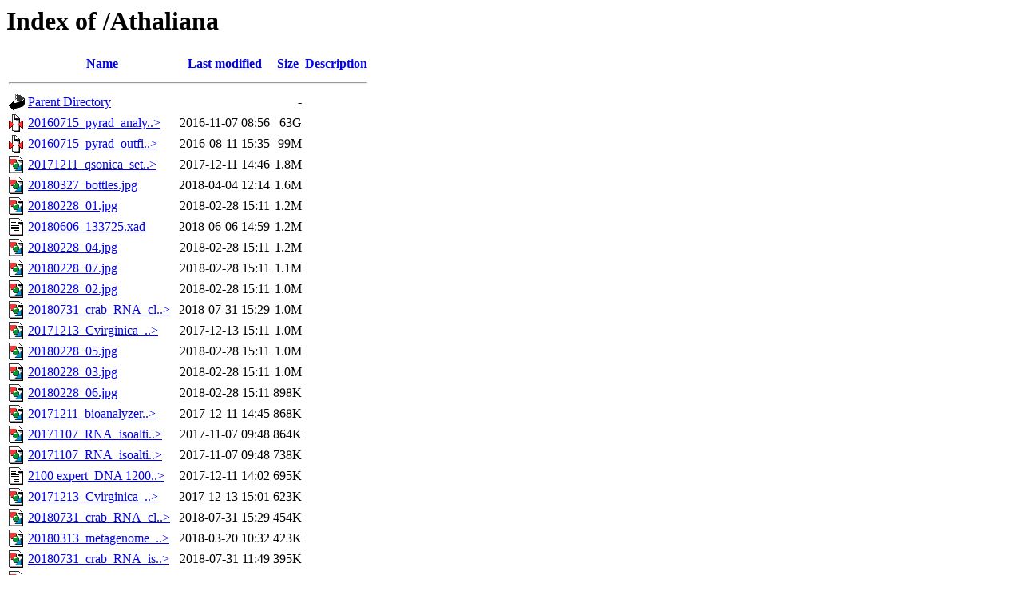

--- FILE ---
content_type: text/html;charset=ISO-8859-1
request_url: https://owl.fish.washington.edu/Athaliana/?C=S;O=D
body_size: 5515
content:
<!DOCTYPE HTML PUBLIC "-//W3C//DTD HTML 3.2 Final//EN">
<html>
 <head>
  <title>Index of /Athaliana</title>
 </head>
 <body>
<h1>Index of /Athaliana</h1>
  <table>
   <tr><th valign="top"><img src="/icons/blank.gif" alt="[ICO]"></th><th><a href="?C=N;O=A">Name</a></th><th><a href="?C=M;O=A">Last modified</a></th><th><a href="?C=S;O=A">Size</a></th><th><a href="?C=D;O=A">Description</a></th></tr>
   <tr><th colspan="5"><hr></th></tr>
<tr><td valign="top"><img src="/icons/back.gif" alt="[PARENTDIR]"></td><td><a href="/">Parent Directory</a>       </td><td>&nbsp;</td><td align="right">  - </td><td>&nbsp;</td></tr>
<tr><td valign="top"><img src="/icons/compressed.gif" alt="[   ]"></td><td><a href="20160715_pyrad_analysis.tar.gz">20160715_pyrad_analy..&gt;</a></td><td align="right">2016-11-07 08:56  </td><td align="right"> 63G</td><td>&nbsp;</td></tr>
<tr><td valign="top"><img src="/icons/compressed.gif" alt="[   ]"></td><td><a href="20160715_pyrad_outfiles.tar.gz">20160715_pyrad_outfi..&gt;</a></td><td align="right">2016-08-11 15:35  </td><td align="right"> 99M</td><td>&nbsp;</td></tr>
<tr><td valign="top"><img src="/icons/image2.gif" alt="[IMG]"></td><td><a href="20171211_qsonica_settings.jpg">20171211_qsonica_set..&gt;</a></td><td align="right">2017-12-11 14:46  </td><td align="right">1.8M</td><td>&nbsp;</td></tr>
<tr><td valign="top"><img src="/icons/image2.gif" alt="[IMG]"></td><td><a href="20180327_bottles.jpg">20180327_bottles.jpg</a>   </td><td align="right">2018-04-04 12:14  </td><td align="right">1.6M</td><td>&nbsp;</td></tr>
<tr><td valign="top"><img src="/icons/image2.gif" alt="[IMG]"></td><td><a href="20180228_01.jpg">20180228_01.jpg</a>        </td><td align="right">2018-02-28 15:11  </td><td align="right">1.2M</td><td>&nbsp;</td></tr>
<tr><td valign="top"><img src="/icons/text.gif" alt="[TXT]"></td><td><a href="20180606_133725.xad">20180606_133725.xad</a>    </td><td align="right">2018-06-06 14:59  </td><td align="right">1.2M</td><td>&nbsp;</td></tr>
<tr><td valign="top"><img src="/icons/image2.gif" alt="[IMG]"></td><td><a href="20180228_04.jpg">20180228_04.jpg</a>        </td><td align="right">2018-02-28 15:11  </td><td align="right">1.2M</td><td>&nbsp;</td></tr>
<tr><td valign="top"><img src="/icons/image2.gif" alt="[IMG]"></td><td><a href="20180228_07.jpg">20180228_07.jpg</a>        </td><td align="right">2018-02-28 15:11  </td><td align="right">1.1M</td><td>&nbsp;</td></tr>
<tr><td valign="top"><img src="/icons/image2.gif" alt="[IMG]"></td><td><a href="20180228_02.jpg">20180228_02.jpg</a>        </td><td align="right">2018-02-28 15:11  </td><td align="right">1.0M</td><td>&nbsp;</td></tr>
<tr><td valign="top"><img src="/icons/image2.gif" alt="[IMG]"></td><td><a href="20180731_crab_RNA_cleanup_03.jpg">20180731_crab_RNA_cl..&gt;</a></td><td align="right">2018-07-31 15:29  </td><td align="right">1.0M</td><td>&nbsp;</td></tr>
<tr><td valign="top"><img src="/icons/image2.gif" alt="[IMG]"></td><td><a href="20171213_Cvirginica_tissues_box.jpg">20171213_Cvirginica_..&gt;</a></td><td align="right">2017-12-13 15:11  </td><td align="right">1.0M</td><td>&nbsp;</td></tr>
<tr><td valign="top"><img src="/icons/image2.gif" alt="[IMG]"></td><td><a href="20180228_05.jpg">20180228_05.jpg</a>        </td><td align="right">2018-02-28 15:11  </td><td align="right">1.0M</td><td>&nbsp;</td></tr>
<tr><td valign="top"><img src="/icons/image2.gif" alt="[IMG]"></td><td><a href="20180228_03.jpg">20180228_03.jpg</a>        </td><td align="right">2018-02-28 15:11  </td><td align="right">1.0M</td><td>&nbsp;</td></tr>
<tr><td valign="top"><img src="/icons/image2.gif" alt="[IMG]"></td><td><a href="20180228_06.jpg">20180228_06.jpg</a>        </td><td align="right">2018-02-28 15:11  </td><td align="right">898K</td><td>&nbsp;</td></tr>
<tr><td valign="top"><img src="/icons/image2.gif" alt="[IMG]"></td><td><a href="20171211_bioanalyzer_DNA12000_chip.jpg">20171211_bioanalyzer..&gt;</a></td><td align="right">2017-12-11 14:45  </td><td align="right">868K</td><td>&nbsp;</td></tr>
<tr><td valign="top"><img src="/icons/image2.gif" alt="[IMG]"></td><td><a href="20171107_RNA_isoaltion_crab_02.jpg">20171107_RNA_isoalti..&gt;</a></td><td align="right">2017-11-07 09:48  </td><td align="right">864K</td><td>&nbsp;</td></tr>
<tr><td valign="top"><img src="/icons/image2.gif" alt="[IMG]"></td><td><a href="20171107_RNA_isoaltion_crab_01.jpg">20171107_RNA_isoalti..&gt;</a></td><td align="right">2017-11-07 09:48  </td><td align="right">738K</td><td>&nbsp;</td></tr>
<tr><td valign="top"><img src="/icons/text.gif" alt="[TXT]"></td><td><a href="2100%20expert_DNA%2012000_DE72902486_2017-12-11_13-45-31.xad">2100 expert_DNA 1200..&gt;</a></td><td align="right">2017-12-11 14:02  </td><td align="right">695K</td><td>&nbsp;</td></tr>
<tr><td valign="top"><img src="/icons/image2.gif" alt="[IMG]"></td><td><a href="20171213_Cvirginica_tissues_01.jpg">20171213_Cvirginica_..&gt;</a></td><td align="right">2017-12-13 15:01  </td><td align="right">623K</td><td>&nbsp;</td></tr>
<tr><td valign="top"><img src="/icons/image2.gif" alt="[IMG]"></td><td><a href="20180731_crab_RNA_cleanup_02.jpg">20180731_crab_RNA_cl..&gt;</a></td><td align="right">2018-07-31 15:29  </td><td align="right">454K</td><td>&nbsp;</td></tr>
<tr><td valign="top"><img src="/icons/image2.gif" alt="[IMG]"></td><td><a href="20180313_metagenome_samples_emma.jpg">20180313_metagenome_..&gt;</a></td><td align="right">2018-03-20 10:32  </td><td align="right">423K</td><td>&nbsp;</td></tr>
<tr><td valign="top"><img src="/icons/image2.gif" alt="[IMG]"></td><td><a href="20180731_crab_RNA_iso_02.jpg">20180731_crab_RNA_is..&gt;</a></td><td align="right">2018-07-31 11:49  </td><td align="right">395K</td><td>&nbsp;</td></tr>
<tr><td valign="top"><img src="/icons/image2.gif" alt="[IMG]"></td><td><a href="20180731_crab_RNA_iso_03.jpg">20180731_crab_RNA_is..&gt;</a></td><td align="right">2018-07-31 14:39  </td><td align="right">385K</td><td>&nbsp;</td></tr>
<tr><td valign="top"><img src="/icons/image2.gif" alt="[IMG]"></td><td><a href="20171211_electropherogram_sheared_virginica_02.jpg">20171211_electropher..&gt;</a></td><td align="right">2017-12-11 14:35  </td><td align="right">358K</td><td>&nbsp;</td></tr>
<tr><td valign="top"><img src="/icons/image2.gif" alt="[IMG]"></td><td><a href="20171211_electropherogram_sheared_virginica_01.jpg">20171211_electropher..&gt;</a></td><td align="right">2017-12-11 14:35  </td><td align="right">355K</td><td>&nbsp;</td></tr>
<tr><td valign="top"><img src="/icons/image2.gif" alt="[IMG]"></td><td><a href="20171213_Cvirginica_tissues_02.jpg">20171213_Cvirginica_..&gt;</a></td><td align="right">2017-12-13 15:02  </td><td align="right">342K</td><td>&nbsp;</td></tr>
<tr><td valign="top"><img src="/icons/image2.gif" alt="[IMG]"></td><td><a href="20180917_lyophilized_crab_hemo.jpg">20180917_lyophilized..&gt;</a></td><td align="right">2018-09-17 09:35  </td><td align="right">339K</td><td>&nbsp;</td></tr>
<tr><td valign="top"><img src="/icons/image2.gif" alt="[IMG]"></td><td><a href="20171107_RNA_isoaltion_crab_03.jpg">20171107_RNA_isoalti..&gt;</a></td><td align="right">2017-11-07 09:48  </td><td align="right">334K</td><td>&nbsp;</td></tr>
<tr><td valign="top"><img src="/icons/image2.gif" alt="[IMG]"></td><td><a href="20180201_labx_method_comparison_01.png">20180201_labx_method..&gt;</a></td><td align="right">2018-02-01 13:16  </td><td align="right">321K</td><td>&nbsp;</td></tr>
<tr><td valign="top"><img src="/icons/image2.gif" alt="[IMG]"></td><td><a href="20180731_crab_RNA_cleanup_01.jpg">20180731_crab_RNA_cl..&gt;</a></td><td align="right">2018-07-31 15:29  </td><td align="right">307K</td><td>&nbsp;</td></tr>
<tr><td valign="top"><img src="/icons/image2.gif" alt="[IMG]"></td><td><a href="20171211_electropherogram_virginica_gDNA.jpg">20171211_electropher..&gt;</a></td><td align="right">2017-12-11 14:25  </td><td align="right">294K</td><td>&nbsp;</td></tr>
<tr><td valign="top"><img src="/icons/image2.gif" alt="[IMG]"></td><td><a href="20180731_crab_RNA_iso_01.jpg">20180731_crab_RNA_is..&gt;</a></td><td align="right">2018-07-31 11:45  </td><td align="right">283K</td><td>&nbsp;</td></tr>
<tr><td valign="top"><img src="/icons/image2.gif" alt="[IMG]"></td><td><a href="20180425_metagenome_filters.jpg">20180425_metagenome_..&gt;</a></td><td align="right">2018-04-26 08:52  </td><td align="right">264K</td><td>&nbsp;</td></tr>
<tr><td valign="top"><img src="/icons/image2.gif" alt="[IMG]"></td><td><a href="20171018_directory_deletion_01.png">20171018_directory_d..&gt;</a></td><td align="right">2017-10-18 15:12  </td><td align="right">246K</td><td>&nbsp;</td></tr>
<tr><td valign="top"><img src="/icons/image2.gif" alt="[IMG]"></td><td><a href="20171107_RNA_isoaltion_crab_04.jpg">20171107_RNA_isoalti..&gt;</a></td><td align="right">2017-11-07 11:17  </td><td align="right">244K</td><td>&nbsp;</td></tr>
<tr><td valign="top"><img src="/icons/image2.gif" alt="[IMG]"></td><td><a href="20171114_quast_oly_assemblies.png">20171114_quast_oly_a..&gt;</a></td><td align="right">2017-11-14 13:48  </td><td align="right">198K</td><td>&nbsp;</td></tr>
<tr><td valign="top"><img src="/icons/image2.gif" alt="[IMG]"></td><td><a href="20180411_metagenome_filters.jpg">20180411_metagenome_..&gt;</a></td><td align="right">2018-04-11 11:07  </td><td align="right">198K</td><td>&nbsp;</td></tr>
<tr><td valign="top"><img src="/icons/image2.gif" alt="[IMG]"></td><td><a href="20171113_tanner_crab_samples.jpg">20171113_tanner_crab..&gt;</a></td><td align="right">2017-11-13 15:06  </td><td align="right">179K</td><td>&nbsp;</td></tr>
<tr><td valign="top"><img src="/icons/image2.gif" alt="[IMG]"></td><td><a href="20180522_repeatmasker_make_error_01.png">20180522_repeatmaske..&gt;</a></td><td align="right">2018-05-22 14:19  </td><td align="right">177K</td><td>&nbsp;</td></tr>
<tr><td valign="top"><img src="/icons/image2.gif" alt="[IMG]"></td><td><a href="20180807_wq-maker_01.png">20180807_wq-maker_01..&gt;</a></td><td align="right">2018-08-07 07:52  </td><td align="right">166K</td><td>&nbsp;</td></tr>
<tr><td valign="top"><img src="/icons/image2.gif" alt="[IMG]"></td><td><a href="20180116_quast_oly_assemblies.png">20180116_quast_oly_a..&gt;</a></td><td align="right">2018-01-16 10:24  </td><td align="right">165K</td><td>&nbsp;</td></tr>
<tr><td valign="top"><img src="/icons/image2.gif" alt="[IMG]"></td><td><a href="20180730_mox_maker_quota.png">20180730_mox_maker_q..&gt;</a></td><td align="right">2018-07-30 09:15  </td><td align="right">159K</td><td>&nbsp;</td></tr>
<tr><td valign="top"><img src="/icons/image2.gif" alt="[IMG]"></td><td><a href="20171005_oly_assemblies_02.png">20171005_oly_assembl..&gt;</a></td><td align="right">2017-10-05 08:19  </td><td align="right">156K</td><td>&nbsp;</td></tr>
<tr><td valign="top"><img src="/icons/unknown.gif" alt="[   ]"></td><td><a href="Thumbs.db">Thumbs.db</a>              </td><td align="right">2018-10-16 12:55  </td><td align="right">156K</td><td>&nbsp;</td></tr>
<tr><td valign="top"><img src="/icons/image2.gif" alt="[IMG]"></td><td><a href="20180807_wq-maker_06.png">20180807_wq-maker_06..&gt;</a></td><td align="right">2018-08-08 09:47  </td><td align="right">119K</td><td>&nbsp;</td></tr>
<tr><td valign="top"><img src="/icons/image2.gif" alt="[IMG]"></td><td><a href="20171003_oly_assemblies_00.png">20171003_oly_assembl..&gt;</a></td><td align="right">2017-10-03 14:07  </td><td align="right">117K</td><td>&nbsp;</td></tr>
<tr><td valign="top"><img src="/icons/image2.gif" alt="[IMG]"></td><td><a href="20180711_mox_maker_progress_02.png">20180711_mox_maker_p..&gt;</a></td><td align="right">2018-07-11 13:00  </td><td align="right">117K</td><td>&nbsp;</td></tr>
<tr><td valign="top"><img src="/icons/image2.gif" alt="[IMG]"></td><td><a href="20180124_meraculous_test_success.png">20180124_meraculous_..&gt;</a></td><td align="right">2018-01-24 12:39  </td><td align="right">115K</td><td>&nbsp;</td></tr>
<tr><td valign="top"><img src="/icons/image2.gif" alt="[IMG]"></td><td><a href="20171005_%20quast_redundans_02.png">20171005_ quast_redu..&gt;</a></td><td align="right">2017-10-06 16:00  </td><td align="right">111K</td><td>&nbsp;</td></tr>
<tr><td valign="top"><img src="/icons/image2.gif" alt="[IMG]"></td><td><a href="20180430_quast_pga_assemblies.png">20180430_quast_pga_a..&gt;</a></td><td align="right">2018-04-30 11:49  </td><td align="right">107K</td><td>&nbsp;</td></tr>
<tr><td valign="top"><img src="/icons/image2.gif" alt="[IMG]"></td><td><a href="20171005_oly_assemblies_01.png">20171005_oly_assembl..&gt;</a></td><td align="right">2017-10-05 08:19  </td><td align="right">105K</td><td>&nbsp;</td></tr>
<tr><td valign="top"><img src="/icons/image2.gif" alt="[IMG]"></td><td><a href="20171120_update_etc_environment.png">20171120_update_etc_..&gt;</a></td><td align="right">2017-11-20 08:36  </td><td align="right"> 98K</td><td>&nbsp;</td></tr>
<tr><td valign="top"><img src="/icons/image2.gif" alt="[IMG]"></td><td><a href="20180430_quast_sparse_sn_pga_comparison.png">20180430_quast_spars..&gt;</a></td><td align="right">2018-04-30 11:59  </td><td align="right"> 96K</td><td>&nbsp;</td></tr>
<tr><td valign="top"><img src="/icons/image2.gif" alt="[IMG]"></td><td><a href="20171005_%20quast_redundans_01.png">20171005_ quast_redu..&gt;</a></td><td align="right">2017-10-06 16:01  </td><td align="right"> 94K</td><td>&nbsp;</td></tr>
<tr><td valign="top"><img src="/icons/image2.gif" alt="[IMG]"></td><td><a href="20171130_blasr_bashrc_lib_path.png">20171130_blasr_bashr..&gt;</a></td><td align="right">2017-11-30 14:04  </td><td align="right"> 85K</td><td>&nbsp;</td></tr>
<tr><td valign="top"><img src="/icons/image2.gif" alt="[IMG]"></td><td><a href="20171003_oly_assemblies_03.png">20171003_oly_assembl..&gt;</a></td><td align="right">2017-10-03 14:18  </td><td align="right"> 83K</td><td>&nbsp;</td></tr>
<tr><td valign="top"><img src="/icons/image2.gif" alt="[IMG]"></td><td><a href="20171023_quast_sbcanu_sjwcanu.png">20171023_quast_sbcan..&gt;</a></td><td align="right">2017-10-23 11:22  </td><td align="right"> 82K</td><td>&nbsp;</td></tr>
<tr><td valign="top"><img src="/icons/image2.gif" alt="[IMG]"></td><td><a href="20180807_wq-maker_04.png">20180807_wq-maker_04..&gt;</a></td><td align="right">2018-08-07 08:14  </td><td align="right"> 78K</td><td>&nbsp;</td></tr>
<tr><td valign="top"><img src="/icons/image2.gif" alt="[IMG]"></td><td><a href="20180807_wq-maker_03.png">20180807_wq-maker_03..&gt;</a></td><td align="right">2018-08-07 07:57  </td><td align="right"> 78K</td><td>&nbsp;</td></tr>
<tr><td valign="top"><img src="/icons/image2.gif" alt="[IMG]"></td><td><a href="20171130_blasr_lib_ls.png">20171130_blasr_lib_l..&gt;</a></td><td align="right">2017-11-30 14:04  </td><td align="right"> 72K</td><td>&nbsp;</td></tr>
<tr><td valign="top"><img src="/icons/image2.gif" alt="[IMG]"></td><td><a href="20171103_quast_redundans_20171024.png">20171103_quast_redun..&gt;</a></td><td align="right">2017-11-03 15:46  </td><td align="right"> 71K</td><td>&nbsp;</td></tr>
<tr><td valign="top"><img src="/icons/image2.gif" alt="[IMG]"></td><td><a href="20180911_DNA_sea_lice_plots.png">20180911_DNA_sea_lic..&gt;</a></td><td align="right">2018-09-12 13:33  </td><td align="right"> 71K</td><td>&nbsp;</td></tr>
<tr><td valign="top"><img src="/icons/image2.gif" alt="[IMG]"></td><td><a href="20171120_pbjellly_error.png">20171120_pbjellly_er..&gt;</a></td><td align="right">2017-11-20 08:36  </td><td align="right"> 65K</td><td>&nbsp;</td></tr>
<tr><td valign="top"><img src="/icons/image2.gif" alt="[IMG]"></td><td><a href="20171120_updated_PATH.png">20171120_updated_PAT..&gt;</a></td><td align="right">2017-11-20 08:36  </td><td align="right"> 62K</td><td>&nbsp;</td></tr>
<tr><td valign="top"><img src="/icons/image2.gif" alt="[IMG]"></td><td><a href="20180218_mox_geo_novaseq_fail_01.png">20180218_mox_geo_nov..&gt;</a></td><td align="right">2018-02-18 13:43  </td><td align="right"> 62K</td><td>&nbsp;</td></tr>
<tr><td valign="top"><img src="/icons/image2.gif" alt="[IMG]"></td><td><a href="20180807_wq-maker_05.png">20180807_wq-maker_05..&gt;</a></td><td align="right">2018-08-07 14:51  </td><td align="right"> 53K</td><td>&nbsp;</td></tr>
<tr><td valign="top"><img src="/icons/image2.gif" alt="[IMG]"></td><td><a href="20180807_wq-maker_02.png">20180807_wq-maker_02..&gt;</a></td><td align="right">2018-08-07 07:52  </td><td align="right"> 52K</td><td>&nbsp;</td></tr>
<tr><td valign="top"><img src="/icons/unknown.gif" alt="[   ]"></td><td><a href="slurm-300276.out">slurm-300276.out</a>       </td><td align="right">2018-09-11 15:39  </td><td align="right"> 51K</td><td>&nbsp;</td></tr>
<tr><td valign="top"><img src="/icons/image2.gif" alt="[IMG]"></td><td><a href="20180523_rmblast_install_12.png">20180523_rmblast_ins..&gt;</a></td><td align="right">2018-05-23 09:01  </td><td align="right"> 51K</td><td>&nbsp;</td></tr>
<tr><td valign="top"><img src="/icons/image2.gif" alt="[IMG]"></td><td><a href="20180523_sea_lice_dna.jpg">20180523_sea_lice_dn..&gt;</a></td><td align="right">2018-05-23 11:08  </td><td align="right"> 50K</td><td>&nbsp;</td></tr>
<tr><td valign="top"><img src="/icons/image2.gif" alt="[IMG]"></td><td><a href="20180731_RNA_nanodrop_plots_crab_RNeasy_iso.png">20180731_RNA_nanodro..&gt;</a></td><td align="right">2018-07-31 13:57  </td><td align="right"> 46K</td><td>&nbsp;</td></tr>
<tr><td valign="top"><img src="/icons/image2.gif" alt="[IMG]"></td><td><a href="20180807_wq-maker_worker_error.png">20180807_wq-maker_wo..&gt;</a></td><td align="right">2018-08-07 07:52  </td><td align="right"> 44K</td><td>&nbsp;</td></tr>
<tr><td valign="top"><img src="/icons/image2.gif" alt="[IMG]"></td><td><a href="20180731_RNA_nanodrop_table_crab_RNeasy_cleanup.png">20180731_RNA_nanodro..&gt;</a></td><td align="right">2018-07-31 14:08  </td><td align="right"> 43K</td><td>&nbsp;</td></tr>
<tr><td valign="top"><img src="/icons/image2.gif" alt="[IMG]"></td><td><a href="20180719_nanodrop_RNA_crab_pools.PNG">20180719_nanodrop_RN..&gt;</a></td><td align="right">2018-07-19 15:08  </td><td align="right"> 42K</td><td>&nbsp;</td></tr>
<tr><td valign="top"><img src="/icons/image2.gif" alt="[IMG]"></td><td><a href="20180606_bioanalyzer_all_electropherograms_geoduck_mg_libraries.PNG">20180606_bioanalyzer..&gt;</a></td><td align="right">2018-06-06 15:10  </td><td align="right"> 39K</td><td>&nbsp;</td></tr>
<tr><td valign="top"><img src="/icons/image2.gif" alt="[IMG]"></td><td><a href="20180911_DNA_sea_lice.PNG">20180911_DNA_sea_lic..&gt;</a></td><td align="right">2018-09-12 13:31  </td><td align="right"> 39K</td><td>&nbsp;</td></tr>
<tr><td valign="top"><img src="/icons/image2.gif" alt="[IMG]"></td><td><a href="20180731_RNA_nanodrop_table_crab_RNeasy_iso.png">20180731_RNA_nanodro..&gt;</a></td><td align="right">2018-07-31 13:58  </td><td align="right"> 38K</td><td>&nbsp;</td></tr>
<tr><td valign="top"><img src="/icons/image2.gif" alt="[IMG]"></td><td><a href="20180730_mox_maker_quota_01.png">20180730_mox_maker_q..&gt;</a></td><td align="right">2018-07-30 09:19  </td><td align="right"> 36K</td><td>&nbsp;</td></tr>
<tr><td valign="top"><img src="/icons/image2.gif" alt="[IMG]"></td><td><a href="20180711_mox_maker_progress_01.png">20180711_mox_maker_p..&gt;</a></td><td align="right">2018-07-11 13:00  </td><td align="right"> 36K</td><td>&nbsp;</td></tr>
<tr><td valign="top"><img src="/icons/image2.gif" alt="[IMG]"></td><td><a href="20171019_mox_login_masurca_fail.png">20171019_mox_login_m..&gt;</a></td><td align="right">2017-10-19 11:21  </td><td align="right"> 36K</td><td>&nbsp;</td></tr>
<tr><td valign="top"><img src="/icons/image2.gif" alt="[IMG]"></td><td><a href="20171023_scaphapoda_directory.png">20171023_scaphapoda_..&gt;</a></td><td align="right">2017-10-23 07:58  </td><td align="right"> 34K</td><td>&nbsp;</td></tr>
<tr><td valign="top"><img src="/icons/image2.gif" alt="[IMG]"></td><td><a href="20180926_oly_RNAseq_coverage_Oluridav080_IGV.png">20180926_oly_RNAseq_..&gt;</a></td><td align="right">2018-09-27 22:04  </td><td align="right"> 33K</td><td>&nbsp;</td></tr>
<tr><td valign="top"><img src="/icons/image2.gif" alt="[IMG]"></td><td><a href="20171019_mox_masurca_config_success.png">20171019_mox_masurca..&gt;</a></td><td align="right">2017-10-19 14:28  </td><td align="right"> 31K</td><td>&nbsp;</td></tr>
<tr><td valign="top"><img src="/icons/image2.gif" alt="[IMG]"></td><td><a href="20171023_scaphapoda_directory_drive.png">20171023_scaphapoda_..&gt;</a></td><td align="right">2017-10-23 08:03  </td><td align="right"> 30K</td><td>&nbsp;</td></tr>
<tr><td valign="top"><img src="/icons/image2.gif" alt="[IMG]"></td><td><a href="20171003_oly_assemblies_01.png">20171003_oly_assembl..&gt;</a></td><td align="right">2017-10-03 13:17  </td><td align="right"> 29K</td><td>&nbsp;</td></tr>
<tr><td valign="top"><img src="/icons/image2.gif" alt="[IMG]"></td><td><a href="20171019_mox_build_masurca_fail.png">20171019_mox_build_m..&gt;</a></td><td align="right">2017-10-19 11:21  </td><td align="right"> 28K</td><td>&nbsp;</td></tr>
<tr><td valign="top"><img src="/icons/image2.gif" alt="[IMG]"></td><td><a href="20180523_rmblast_install_02.png">20180523_rmblast_ins..&gt;</a></td><td align="right">2018-05-23 08:45  </td><td align="right"> 27K</td><td>&nbsp;</td></tr>
<tr><td valign="top"><img src="/icons/image2.gif" alt="[IMG]"></td><td><a href="20171130_blasr_sucess.png">20171130_blasr_suces..&gt;</a></td><td align="right">2017-11-30 14:04  </td><td align="right"> 27K</td><td>&nbsp;</td></tr>
<tr><td valign="top"><img src="/icons/image2.gif" alt="[IMG]"></td><td><a href="20171031_masurca_failed.png">20171031_masurca_fai..&gt;</a></td><td align="right">2017-10-31 06:50  </td><td align="right"> 23K</td><td>&nbsp;</td></tr>
<tr><td valign="top"><img src="/icons/image2.gif" alt="[IMG]"></td><td><a href="20180523_rmblast_install_11.png">20180523_rmblast_ins..&gt;</a></td><td align="right">2018-05-23 09:00  </td><td align="right"> 23K</td><td>&nbsp;</td></tr>
<tr><td valign="top"><img src="/icons/image2.gif" alt="[IMG]"></td><td><a href="20180523_rmblast_install_08.png">20180523_rmblast_ins..&gt;</a></td><td align="right">2018-05-23 08:57  </td><td align="right"> 23K</td><td>&nbsp;</td></tr>
<tr><td valign="top"><img src="/icons/image2.gif" alt="[IMG]"></td><td><a href="20180122_mox_supernova_install.png">20180122_mox_superno..&gt;</a></td><td align="right">2018-01-22 16:05  </td><td align="right"> 23K</td><td>&nbsp;</td></tr>
<tr><td valign="top"><img src="/icons/image2.gif" alt="[IMG]"></td><td><a href="20171019_mox_masurca_PE_std_error.png">20171019_mox_masurca..&gt;</a></td><td align="right">2017-10-19 14:15  </td><td align="right"> 21K</td><td>&nbsp;</td></tr>
<tr><td valign="top"><img src="/icons/image2.gif" alt="[IMG]"></td><td><a href="20180926_oly_RNAseq_coverage_IGV.png">20180926_oly_RNAseq_..&gt;</a></td><td align="right">2018-09-26 10:43  </td><td align="right"> 20K</td><td>&nbsp;</td></tr>
<tr><td valign="top"><img src="/icons/image2.gif" alt="[IMG]"></td><td><a href="20171019_mox_masurca_PE_dupID_error.png">20171019_mox_masurca..&gt;</a></td><td align="right">2017-10-19 14:25  </td><td align="right"> 19K</td><td>&nbsp;</td></tr>
<tr><td valign="top"><img src="/icons/image2.gif" alt="[IMG]"></td><td><a href="20180815_mox_down_01.png">20180815_mox_down_01..&gt;</a></td><td align="right">2018-08-15 10:52  </td><td align="right"> 19K</td><td>&nbsp;</td></tr>
<tr><td valign="top"><img src="/icons/image2.gif" alt="[IMG]"></td><td><a href="20180523_rmblast_install_06.png">20180523_rmblast_ins..&gt;</a></td><td align="right">2018-05-23 08:54  </td><td align="right"> 17K</td><td>&nbsp;</td></tr>
<tr><td valign="top"><img src="/icons/unknown.gif" alt="[   ]"></td><td><a href="readme.md">readme.md</a>              </td><td align="right">2016-01-17 10:22  </td><td align="right"> 16K</td><td>&nbsp;</td></tr>
<tr><td valign="top"><img src="/icons/image2.gif" alt="[IMG]"></td><td><a href="20180523_rmblast_install_09.png">20180523_rmblast_ins..&gt;</a></td><td align="right">2018-05-23 08:58  </td><td align="right"> 15K</td><td>&nbsp;</td></tr>
<tr><td valign="top"><img src="/icons/image2.gif" alt="[IMG]"></td><td><a href="20180815_mox_down_02.png">20180815_mox_down_02..&gt;</a></td><td align="right">2018-08-15 10:52  </td><td align="right"> 15K</td><td>&nbsp;</td></tr>
<tr><td valign="top"><img src="/icons/image2.gif" alt="[IMG]"></td><td><a href="20160503_BGI_GBS_fastq_header_barcode.png">20160503_BGI_GBS_fas..&gt;</a></td><td align="right">2016-05-03 15:49  </td><td align="right"> 14K</td><td>&nbsp;</td></tr>
<tr><td valign="top"><img src="/icons/image2.gif" alt="[IMG]"></td><td><a href="20171130_blasr_no_library.png">20171130_blasr_no_li..&gt;</a></td><td align="right">2017-11-30 14:04  </td><td align="right"> 13K</td><td>&nbsp;</td></tr>
<tr><td valign="top"><img src="/icons/image2.gif" alt="[IMG]"></td><td><a href="20180523_rmblast_install_04.png">20180523_rmblast_ins..&gt;</a></td><td align="right">2018-05-23 08:53  </td><td align="right"> 12K</td><td>&nbsp;</td></tr>
<tr><td valign="top"><img src="/icons/image2.gif" alt="[IMG]"></td><td><a href="20180523_rmblast_install_03.png">20180523_rmblast_ins..&gt;</a></td><td align="right">2018-05-23 08:52  </td><td align="right"> 11K</td><td>&nbsp;</td></tr>
<tr><td valign="top"><img src="/icons/image2.gif" alt="[IMG]"></td><td><a href="20180523_rmblast_install_01.png">20180523_rmblast_ins..&gt;</a></td><td align="right">2018-05-23 08:20  </td><td align="right"> 11K</td><td>&nbsp;</td></tr>
<tr><td valign="top"><img src="/icons/image2.gif" alt="[IMG]"></td><td><a href="20180523_rmblast_install_07.png">20180523_rmblast_ins..&gt;</a></td><td align="right">2018-05-23 08:56  </td><td align="right"> 10K</td><td>&nbsp;</td></tr>
<tr><td valign="top"><img src="/icons/image2.gif" alt="[IMG]"></td><td><a href="20180523_rmblast_install_05.png">20180523_rmblast_ins..&gt;</a></td><td align="right">2018-05-23 08:54  </td><td align="right"> 10K</td><td>&nbsp;</td></tr>
<tr><td valign="top"><img src="/icons/image2.gif" alt="[IMG]"></td><td><a href="20171130_LD_PATH_set.png">20171130_LD_PATH_set..&gt;</a></td><td align="right">2017-11-30 14:04  </td><td align="right">8.5K</td><td>&nbsp;</td></tr>
<tr><td valign="top"><img src="/icons/image2.gif" alt="[IMG]"></td><td><a href="20180711_mox_maker_progress_03.png">20180711_mox_maker_p..&gt;</a></td><td align="right">2018-07-11 13:07  </td><td align="right">7.7K</td><td>&nbsp;</td></tr>
<tr><td valign="top"><img src="/icons/image2.gif" alt="[IMG]"></td><td><a href="20180523_rmblast_install_10.png">20180523_rmblast_ins..&gt;</a></td><td align="right">2018-05-23 08:59  </td><td align="right">6.8K</td><td>&nbsp;</td></tr>
<tr><td valign="top"><img src="/icons/unknown.gif" alt="[   ]"></td><td><a href="oly_gbs.barcodes">oly_gbs.barcodes</a>       </td><td align="right">2016-05-25 12:49  </td><td align="right">1.4K</td><td>&nbsp;</td></tr>
<tr><td valign="top"><img src="/icons/text.gif" alt="[TXT]"></td><td><a href="system_path.log">system_path.log</a>        </td><td align="right">2018-09-11 15:03  </td><td align="right">863 </td><td>&nbsp;</td></tr>
<tr><td valign="top"><img src="/icons/folder.gif" alt="[DIR]"></td><td><a href="quast_results/">quast_results/</a>         </td><td align="right">2022-01-22 00:12  </td><td align="right">  - </td><td>&nbsp;</td></tr>
<tr><td valign="top"><img src="/icons/folder.gif" alt="[DIR]"></td><td><a href="qPCR_data/">qPCR_data/</a>             </td><td align="right">2023-08-18 06:22  </td><td align="right">  - </td><td>&nbsp;</td></tr>
<tr><td valign="top"><img src="/icons/folder.gif" alt="[DIR]"></td><td><a href="ftp2.genewiz.com/">ftp2.genewiz.com/</a>      </td><td align="right">2016-05-25 12:55  </td><td align="right">  - </td><td>&nbsp;</td></tr>
<tr><td valign="top"><img src="/icons/folder.gif" alt="[DIR]"></td><td><a href="New%20folder/">New folder/</a>            </td><td align="right">2020-10-21 08:24  </td><td align="right">  - </td><td>&nbsp;</td></tr>
<tr><td valign="top"><img src="/icons/folder.gif" alt="[DIR]"></td><td><a href="GenBankSRA/">GenBankSRA/</a>            </td><td align="right">2018-08-01 12:22  </td><td align="right">  - </td><td>&nbsp;</td></tr>
<tr><td valign="top"><img src="/icons/folder.gif" alt="[DIR]"></td><td><a href="@eaDir/">@eaDir/</a>                </td><td align="right">2018-02-01 12:35  </td><td align="right">  - </td><td>&nbsp;</td></tr>
<tr><td valign="top"><img src="/icons/folder.gif" alt="[DIR]"></td><td><a href="20190306_virginica_bioanlyzer/">20190306_virginica_b..&gt;</a></td><td align="right">2019-03-06 13:06  </td><td align="right">  - </td><td>&nbsp;</td></tr>
<tr><td valign="top"><img src="/icons/folder.gif" alt="[DIR]"></td><td><a href="20180926_oly_RNAseq_genome_hisat2_bedgraph/">20180926_oly_RNAseq_..&gt;</a></td><td align="right">2018-10-02 06:57  </td><td align="right">  - </td><td>&nbsp;</td></tr>
<tr><td valign="top"><img src="/icons/folder.gif" alt="[DIR]"></td><td><a href="20180926_oly_RNAseq_bedgraphs/">20180926_oly_RNAseq_..&gt;</a></td><td align="right">2018-09-26 09:20  </td><td align="right">  - </td><td>&nbsp;</td></tr>
<tr><td valign="top"><img src="/icons/folder.gif" alt="[DIR]"></td><td><a href="20180925_oly_RNAseq_genome_hisat2/">20180925_oly_RNAseq_..&gt;</a></td><td align="right">2018-09-25 23:09  </td><td align="right">  - </td><td>&nbsp;</td></tr>
<tr><td valign="top"><img src="/icons/folder.gif" alt="[DIR]"></td><td><a href="20180924_oly_RNAseq_bedgraphs/">20180924_oly_RNAseq_..&gt;</a></td><td align="right">2018-09-26 09:16  </td><td align="right">  - </td><td>&nbsp;</td></tr>
<tr><td valign="top"><img src="/icons/folder.gif" alt="[DIR]"></td><td><a href="20180919_oly_transcriptome_bowtie2/">20180919_oly_transcr..&gt;</a></td><td align="right">2018-09-25 09:29  </td><td align="right">  - </td><td>&nbsp;</td></tr>
<tr><td valign="top"><img src="/icons/folder.gif" alt="[DIR]"></td><td><a href="20180913_oly_WGBSseq_bismark/">20180913_oly_WGBSseq..&gt;</a></td><td align="right">2018-09-17 09:43  </td><td align="right">  - </td><td>&nbsp;</td></tr>
<tr><td valign="top"><img src="/icons/folder.gif" alt="[DIR]"></td><td><a href="20180912_oly_WGBSseq_bismark/">20180912_oly_WGBSseq..&gt;</a></td><td align="right">2018-09-13 11:41  </td><td align="right">  - </td><td>&nbsp;</td></tr>
<tr><td valign="top"><img src="/icons/folder.gif" alt="[DIR]"></td><td><a href="20180911_virginica_oil_trimgalore_01/">20180911_virginica_o..&gt;</a></td><td align="right">2022-01-22 00:13  </td><td align="right">  - </td><td>&nbsp;</td></tr>
<tr><td valign="top"><img src="/icons/folder.gif" alt="[DIR]"></td><td><a href="20180911_virginica_oil_trimgalore-fastqc/">20180911_virginica_o..&gt;</a></td><td align="right">2018-09-11 14:49  </td><td align="right">  - </td><td>&nbsp;</td></tr>
<tr><td valign="top"><img src="/icons/folder.gif" alt="[DIR]"></td><td><a href="20180910_Cvirginica_oil_fastqc/">20180910_Cvirginica_..&gt;</a></td><td align="right">2022-01-21 23:19  </td><td align="right">  - </td><td>&nbsp;</td></tr>
<tr><td valign="top"><img src="/icons/folder.gif" alt="[DIR]"></td><td><a href="20180830_oly_WGBSseq_trimming/">20180830_oly_WGBSseq..&gt;</a></td><td align="right">2022-01-22 00:15  </td><td align="right">  - </td><td>&nbsp;</td></tr>
<tr><td valign="top"><img src="/icons/folder.gif" alt="[DIR]"></td><td><a href="20180827_trinity_oly_RNAseq/">20180827_trinity_oly..&gt;</a></td><td align="right">2018-09-19 06:39  </td><td align="right">  - </td><td>&nbsp;</td></tr>
<tr><td valign="top"><img src="/icons/folder.gif" alt="[DIR]"></td><td><a href="20180827_trinity_geoduck_RNAseq/">20180827_trinity_geo..&gt;</a></td><td align="right">2022-09-07 14:38  </td><td align="right">  - </td><td>&nbsp;</td></tr>
<tr><td valign="top"><img src="/icons/folder.gif" alt="[DIR]"></td><td><a href="20180822_virginica_repeatmasker_defaults/">20180822_virginica_r..&gt;</a></td><td align="right">2018-08-28 07:33  </td><td align="right">  - </td><td>&nbsp;</td></tr>
<tr><td valign="top"><img src="/icons/folder.gif" alt="[DIR]"></td><td><a href="20180822_virginica_repeatmasker_all/">20180822_virginica_r..&gt;</a></td><td align="right">2018-08-28 07:35  </td><td align="right">  - </td><td>&nbsp;</td></tr>
<tr><td valign="top"><img src="/icons/folder.gif" alt="[DIR]"></td><td><a href="20180822_virginica_repeatmasker_Cvirginica/">20180822_virginica_r..&gt;</a></td><td align="right">2018-08-28 07:35  </td><td align="right">  - </td><td>&nbsp;</td></tr>
<tr><td valign="top"><img src="/icons/folder.gif" alt="[DIR]"></td><td><a href="20180822_virginica_repeatmasker_Cgigas/">20180822_virginica_r..&gt;</a></td><td align="right">2018-08-28 07:35  </td><td align="right">  - </td><td>&nbsp;</td></tr>
<tr><td valign="top"><img src="/icons/folder.gif" alt="[DIR]"></td><td><a href="20180822_phase_genomics_geoduck_Results/">20180822_phase_genom..&gt;</a></td><td align="right">2022-01-22 00:14  </td><td align="right">  - </td><td>&nbsp;</td></tr>
<tr><td valign="top"><img src="/icons/folder.gif" alt="[DIR]"></td><td><a href="20180807_wqmaker_run_oly_02/">20180807_wqmaker_run..&gt;</a></td><td align="right">2018-10-10 10:45  </td><td align="right">  - </td><td>&nbsp;</td></tr>
<tr><td valign="top"><img src="/icons/folder.gif" alt="[DIR]"></td><td><a href="20180807_wqmaker_run_oly_01/">20180807_wqmaker_run..&gt;</a></td><td align="right">2018-08-08 15:04  </td><td align="right">  - </td><td>&nbsp;</td></tr>
<tr><td valign="top"><img src="/icons/folder.gif" alt="[DIR]"></td><td><a href="20180801_bioanalyzer_crab_RNA/">20180801_bioanalyzer..&gt;</a></td><td align="right">2018-08-01 14:00  </td><td align="right">  - </td><td>&nbsp;</td></tr>
<tr><td valign="top"><img src="/icons/folder.gif" alt="[DIR]"></td><td><a href="20180709_oly_methylseq/">20180709_oly_methylseq/</a></td><td align="right">2018-08-16 15:24  </td><td align="right">  - </td><td>&nbsp;</td></tr>
<tr><td valign="top"><img src="/icons/folder.gif" alt="[DIR]"></td><td><a href="20180702_oly_repeatmasker_defaults/">20180702_oly_repeatm..&gt;</a></td><td align="right">2018-07-03 13:03  </td><td align="right">  - </td><td>&nbsp;</td></tr>
<tr><td valign="top"><img src="/icons/folder.gif" alt="[DIR]"></td><td><a href="20180702_oly_repeatmasker_Olurida/">20180702_oly_repeatm..&gt;</a></td><td align="right">2018-07-03 15:43  </td><td align="right">  - </td><td>&nbsp;</td></tr>
<tr><td valign="top"><img src="/icons/folder.gif" alt="[DIR]"></td><td><a href="20180702_oly_repeatmasker_Cvirginica/">20180702_oly_repeatm..&gt;</a></td><td align="right">2018-07-03 13:04  </td><td align="right">  - </td><td>&nbsp;</td></tr>
<tr><td valign="top"><img src="/icons/folder.gif" alt="[DIR]"></td><td><a href="20180702_oly_repeatmasker_Cgigas/">20180702_oly_repeatm..&gt;</a></td><td align="right">2018-07-03 13:04  </td><td align="right">  - </td><td>&nbsp;</td></tr>
<tr><td valign="top"><img src="/icons/folder.gif" alt="[DIR]"></td><td><a href="20180531_oly_methylkit/">20180531_oly_methylkit/</a></td><td align="right">2022-01-21 23:20  </td><td align="right">  - </td><td>&nbsp;</td></tr>
<tr><td valign="top"><img src="/icons/folder.gif" alt="[DIR]"></td><td><a href="20180531_oly_bismark_deduplication/">20180531_oly_bismark..&gt;</a></td><td align="right">2018-05-30 14:29  </td><td align="right">  - </td><td>&nbsp;</td></tr>
<tr><td valign="top"><img src="/icons/folder.gif" alt="[DIR]"></td><td><a href="20180529_virginica_repeatmasker/">20180529_virginica_r..&gt;</a></td><td align="right">2018-05-29 14:50  </td><td align="right">  - </td><td>&nbsp;</td></tr>
<tr><td valign="top"><img src="/icons/folder.gif" alt="[DIR]"></td><td><a href="20180523_oly_repeatmasker_pbjelly_sjw_01-04/">20180523_oly_repeatm..&gt;</a></td><td align="right">2018-05-24 22:48  </td><td align="right">  - </td><td>&nbsp;</td></tr>
<tr><td valign="top"><img src="/icons/folder.gif" alt="[DIR]"></td><td><a href="20180523_oly_repeatmasker_pbjelly_sjw_01-03/">20180523_oly_repeatm..&gt;</a></td><td align="right">2018-05-24 22:48  </td><td align="right">  - </td><td>&nbsp;</td></tr>
<tr><td valign="top"><img src="/icons/folder.gif" alt="[DIR]"></td><td><a href="20180523_oly_repeatmasker_pbjelly_sjw_01-02/">20180523_oly_repeatm..&gt;</a></td><td align="right">2018-05-24 22:48  </td><td align="right">  - </td><td>&nbsp;</td></tr>
<tr><td valign="top"><img src="/icons/folder.gif" alt="[DIR]"></td><td><a href="20180523_oly_repeatmasker_pbjelly_sjw_01-01/">20180523_oly_repeatm..&gt;</a></td><td align="right">2018-05-24 22:48  </td><td align="right">  - </td><td>&nbsp;</td></tr>
<tr><td valign="top"><img src="/icons/folder.gif" alt="[DIR]"></td><td><a href="20180516_geoduck_trimgalore_rrbs/">20180516_geoduck_tri..&gt;</a></td><td align="right">2018-05-22 08:20  </td><td align="right">  - </td><td>&nbsp;</td></tr>
<tr><td valign="top"><img src="/icons/folder.gif" alt="[DIR]"></td><td><a href="20180516_geoduck_EPI_fastqc/">20180516_geoduck_EPI..&gt;</a></td><td align="right">2018-05-16 15:26  </td><td align="right">  - </td><td>&nbsp;</td></tr>
<tr><td valign="top"><img src="/icons/folder.gif" alt="[DIR]"></td><td><a href="20180515_oly_bowtie2_pbjelly_sjw_01_genome_index/">20180515_oly_bowtie2..&gt;</a></td><td align="right">2018-05-15 09:15  </td><td align="right">  - </td><td>&nbsp;</td></tr>
<tr><td valign="top"><img src="/icons/folder.gif" alt="[DIR]"></td><td><a href="20180515_oly_2bRAD_bowtie2_mapping/">20180515_oly_2bRAD_b..&gt;</a></td><td align="right">2018-08-23 12:58  </td><td align="right">  - </td><td>&nbsp;</td></tr>
<tr><td valign="top"><img src="/icons/folder.gif" alt="[DIR]"></td><td><a href="20180514_geoduck_trimgalore_rrbs/">20180514_geoduck_tri..&gt;</a></td><td align="right">2018-05-17 11:47  </td><td align="right">  - </td><td>&nbsp;</td></tr>
<tr><td valign="top"><img src="/icons/folder.gif" alt="[DIR]"></td><td><a href="20180512_geoduck_fasta_subsets/">20180512_geoduck_fas..&gt;</a></td><td align="right">2018-05-12 15:21  </td><td align="right">  - </td><td>&nbsp;</td></tr>
<tr><td valign="top"><img src="/icons/folder.gif" alt="[DIR]"></td><td><a href="20180508_geoduck_mapping_nova_to_sparse/">20180508_geoduck_map..&gt;</a></td><td align="right">2018-05-09 14:16  </td><td align="right">  - </td><td>&nbsp;</td></tr>
<tr><td valign="top"><img src="/icons/folder.gif" alt="[DIR]"></td><td><a href="20180508_geoduck_mapping_nova_to_Hi-C/">20180508_geoduck_map..&gt;</a></td><td align="right">2018-05-09 14:15  </td><td align="right">  - </td><td>&nbsp;</td></tr>
<tr><td valign="top"><img src="/icons/folder.gif" alt="[DIR]"></td><td><a href="20180508_geoduck_mapping_nova_to_10x/">20180508_geoduck_map..&gt;</a></td><td align="right">2018-05-09 14:14  </td><td align="right">  - </td><td>&nbsp;</td></tr>
<tr><td valign="top"><img src="/icons/folder.gif" alt="[DIR]"></td><td><a href="20180508_geoduck_assemblies_bowtie2_indexes/">20180508_geoduck_ass..&gt;</a></td><td align="right">2018-05-09 14:10  </td><td align="right">  - </td><td>&nbsp;</td></tr>
<tr><td valign="top"><img src="/icons/folder.gif" alt="[DIR]"></td><td><a href="20180507_oly_methylseq_bismark/">20180507_oly_methyls..&gt;</a></td><td align="right">2018-05-09 14:01  </td><td align="right">  - </td><td>&nbsp;</td></tr>
<tr><td valign="top"><img src="/icons/folder.gif" alt="[DIR]"></td><td><a href="20180503_trimgalore/">20180503_trimgalore/</a>   </td><td align="right">2022-01-22 00:12  </td><td align="right">  - </td><td>&nbsp;</td></tr>
<tr><td valign="top"><img src="/icons/folder.gif" alt="[DIR]"></td><td><a href="20180503_oly_methylseq_trimgalore/">20180503_oly_methyls..&gt;</a></td><td align="right">2018-05-09 13:57  </td><td align="right">  - </td><td>&nbsp;</td></tr>
<tr><td valign="top"><img src="/icons/folder.gif" alt="[DIR]"></td><td><a href="20180503_oly_genome_pbjelly_sjw_01_bismark/">20180503_oly_genome_..&gt;</a></td><td align="right">2018-05-09 13:49  </td><td align="right">  - </td><td>&nbsp;</td></tr>
<tr><td valign="top"><img src="/icons/folder.gif" alt="[DIR]"></td><td><a href="20180424_yaamini_TA/">20180424_yaamini_TA/</a>   </td><td align="right">2022-01-22 00:14  </td><td align="right">  - </td><td>&nbsp;</td></tr>
<tr><td valign="top"><img src="/icons/folder.gif" alt="[DIR]"></td><td><a href="20180423_sparseassembler_kmer111_geoduck/">20180423_sparseassem..&gt;</a></td><td align="right">2018-04-23 06:58  </td><td align="right">  - </td><td>&nbsp;</td></tr>
<tr><td valign="top"><img src="/icons/folder.gif" alt="[DIR]"></td><td><a href="20180423_sparseassembler_kmer95_geoduck/">20180423_sparseassem..&gt;</a></td><td align="right">2018-05-10 13:57  </td><td align="right">  - </td><td>&nbsp;</td></tr>
<tr><td valign="top"><img src="/icons/folder.gif" alt="[DIR]"></td><td><a href="20180422_sparseassembler_kmer131_geoduck/">20180422_sparseassem..&gt;</a></td><td align="right">2018-04-22 07:36  </td><td align="right">  - </td><td>&nbsp;</td></tr>
<tr><td valign="top"><img src="/icons/folder.gif" alt="[DIR]"></td><td><a href="20180421_kmergenie_k301_geoduck/">20180421_kmergenie_k..&gt;</a></td><td align="right">2018-04-24 10:48  </td><td align="right">  - </td><td>&nbsp;</td></tr>
<tr><td valign="top"><img src="/icons/folder.gif" alt="[DIR]"></td><td><a href="20180421_geoduck_hi-c/">20180421_geoduck_hi-c/</a> </td><td align="right">2018-05-03 08:56  </td><td align="right">  - </td><td>&nbsp;</td></tr>
<tr><td valign="top"><img src="/icons/folder.gif" alt="[DIR]"></td><td><a href="20180419_kmergenie_geoduck/">20180419_kmergenie_g..&gt;</a></td><td align="right">2018-04-19 14:23  </td><td align="right">  - </td><td>&nbsp;</td></tr>
<tr><td valign="top"><img src="/icons/folder.gif" alt="[DIR]"></td><td><a href="20180419_kmergenie_diploid_k301_geoduck/">20180419_kmergenie_d..&gt;</a></td><td align="right">2018-04-24 10:37  </td><td align="right">  - </td><td>&nbsp;</td></tr>
<tr><td valign="top"><img src="/icons/folder.gif" alt="[DIR]"></td><td><a href="20180419_kmergenie_diploid_geoduck/">20180419_kmergenie_d..&gt;</a></td><td align="right">2018-04-24 10:37  </td><td align="right">  - </td><td>&nbsp;</td></tr>
<tr><td valign="top"><img src="/icons/folder.gif" alt="[DIR]"></td><td><a href="20180411_trimgalore_10bp_Cvirginica_MBD/">20180411_trimgalore_..&gt;</a></td><td align="right">2018-04-11 14:32  </td><td align="right">  - </td><td>&nbsp;</td></tr>
<tr><td valign="top"><img src="/icons/folder.gif" alt="[DIR]"></td><td><a href="20180410_trimgalore_trim14bp_Cvirginica_MBD/">20180410_trimgalore_..&gt;</a></td><td align="right">2018-04-10 13:11  </td><td align="right">  - </td><td>&nbsp;</td></tr>
<tr><td valign="top"><img src="/icons/folder.gif" alt="[DIR]"></td><td><a href="20180410_trimgalore_trim14bp5prim_2bp3prime_Cvirginica_MBD/">20180410_trimgalore_..&gt;</a></td><td align="right">2018-04-11 06:54  </td><td align="right">  - </td><td>&nbsp;</td></tr>
<tr><td valign="top"><img src="/icons/folder.gif" alt="[DIR]"></td><td><a href="20180409_trimgalore_autotrim_Cvirginica_MBD/">20180409_trimgalore_..&gt;</a></td><td align="right">2018-04-10 06:58  </td><td align="right">  - </td><td>&nbsp;</td></tr>
<tr><td valign="top"><img src="/icons/folder.gif" alt="[DIR]"></td><td><a href="20180409_fastqc_Cvirginica_MBD/">20180409_fastqc_Cvir..&gt;</a></td><td align="right">2018-04-09 15:14  </td><td align="right">  - </td><td>&nbsp;</td></tr>
<tr><td valign="top"><img src="/icons/folder.gif" alt="[DIR]"></td><td><a href="20180405_sparseassembler_kmer101_geoduck/">20180405_sparseassem..&gt;</a></td><td align="right">2018-04-15 11:32  </td><td align="right">  - </td><td>&nbsp;</td></tr>
<tr><td valign="top"><img src="/icons/folder.gif" alt="[DIR]"></td><td><a href="20180328_trim_galore_illumina_hiseq_geoduck/">20180328_trim_galore..&gt;</a></td><td align="right">2022-01-22 00:16  </td><td align="right">  - </td><td>&nbsp;</td></tr>
<tr><td valign="top"><img src="/icons/folder.gif" alt="[DIR]"></td><td><a href="20180328_illumina_hiseq_geoduck_fastqc/">20180328_illumina_hi..&gt;</a></td><td align="right">2018-03-28 10:19  </td><td align="right">  - </td><td>&nbsp;</td></tr>
<tr><td valign="top"><img src="/icons/folder.gif" alt="[DIR]"></td><td><a href="20180327_bgi_fastqc/">20180327_bgi_fastqc/</a>   </td><td align="right">2018-03-28 08:13  </td><td align="right">  - </td><td>&nbsp;</td></tr>
<tr><td valign="top"><img src="/icons/folder.gif" alt="[DIR]"></td><td><a href="20180322_SparseAssembler_novaseq_geoduck/">20180322_SparseAssem..&gt;</a></td><td align="right">2018-03-26 01:56  </td><td align="right">  - </td><td>&nbsp;</td></tr>
<tr><td valign="top"><img src="/icons/folder.gif" alt="[DIR]"></td><td><a href="20180312_SparseAssembler_novaseq_geoduck/">20180312_SparseAssem..&gt;</a></td><td align="right">2018-03-21 21:03  </td><td align="right">  - </td><td>&nbsp;</td></tr>
<tr><td valign="top"><img src="/icons/folder.gif" alt="[DIR]"></td><td><a href="20180308_SparseAssembler_novaseq_geoduck/">20180308_SparseAssem..&gt;</a></td><td align="right">2018-03-13 14:47  </td><td align="right">  - </td><td>&nbsp;</td></tr>
<tr><td valign="top"><img src="/icons/folder.gif" alt="[DIR]"></td><td><a href="20180305_titrator_crm_tests/">20180305_titrator_cr..&gt;</a></td><td align="right">2018-03-06 09:36  </td><td align="right">  - </td><td>&nbsp;</td></tr>
<tr><td valign="top"><img src="/icons/folder.gif" alt="[DIR]"></td><td><a href="20180301_titrator_instant_ocean_tests/">20180301_titrator_in..&gt;</a></td><td align="right">2018-03-05 10:21  </td><td align="right">  - </td><td>&nbsp;</td></tr>
<tr><td valign="top"><img src="/icons/folder.gif" alt="[DIR]"></td><td><a href="20180218_soapdenovo2_novaseq_geoduck/">20180218_soapdenovo2..&gt;</a></td><td align="right">2018-02-19 08:35  </td><td align="right">  - </td><td>&nbsp;</td></tr>
<tr><td valign="top"><img src="/icons/folder.gif" alt="[DIR]"></td><td><a href="20180215_soapdenovo2_novaseq_geoduck/">20180215_soapdenovo2..&gt;</a></td><td align="right">2018-02-19 08:35  </td><td align="right">  - </td><td>&nbsp;</td></tr>
<tr><td valign="top"><img src="/icons/folder.gif" alt="[DIR]"></td><td><a href="20180129_trimgalore_geoduck_novaseq/">20180129_trimgalore_..&gt;</a></td><td align="right">2018-04-19 08:07  </td><td align="right">  - </td><td>&nbsp;</td></tr>
<tr><td valign="top"><img src="/icons/folder.gif" alt="[DIR]"></td><td><a href="20180125_geoduck_novaseq/">20180125_geoduck_nov..&gt;</a></td><td align="right">2022-01-22 00:13  </td><td align="right">  - </td><td>&nbsp;</td></tr>
<tr><td valign="top"><img src="/icons/folder.gif" alt="[DIR]"></td><td><a href="20171130_oly_pbjelly/">20171130_oly_pbjelly/</a>  </td><td align="right">2022-01-22 10:13  </td><td align="right">  - </td><td>&nbsp;</td></tr>
<tr><td valign="top"><img src="/icons/folder.gif" alt="[DIR]"></td><td><a href="20171114_oly_pbjelly/">20171114_oly_pbjelly/</a>  </td><td align="right">2022-01-22 00:14  </td><td align="right">  - </td><td>&nbsp;</td></tr>
<tr><td valign="top"><img src="/icons/folder.gif" alt="[DIR]"></td><td><a href="20171113_oly_pbjelly/">20171113_oly_pbjelly/</a>  </td><td align="right">2022-01-21 23:19  </td><td align="right">  - </td><td>&nbsp;</td></tr>
<tr><td valign="top"><img src="/icons/folder.gif" alt="[DIR]"></td><td><a href="20171024_docker_oly_redundans_01/">20171024_docker_oly_..&gt;</a></td><td align="right">2022-01-22 00:14  </td><td align="right">  - </td><td>&nbsp;</td></tr>
<tr><td valign="top"><img src="/icons/folder.gif" alt="[DIR]"></td><td><a href="20171018_oly_pacbio_canu/">20171018_oly_pacbio_..&gt;</a></td><td align="right">2022-01-22 00:16  </td><td align="right">  - </td><td>&nbsp;</td></tr>
<tr><td valign="top"><img src="/icons/folder.gif" alt="[DIR]"></td><td><a href="20171005_redundans/">20171005_redundans/</a>    </td><td align="right">2022-01-21 23:19  </td><td align="right">  - </td><td>&nbsp;</td></tr>
<tr><td valign="top"><img src="/icons/folder.gif" alt="[DIR]"></td><td><a href="20171004_redundans/">20171004_redundans/</a>    </td><td align="right">2022-01-21 23:19  </td><td align="right">  - </td><td>&nbsp;</td></tr>
<tr><td valign="top"><img src="/icons/folder.gif" alt="[DIR]"></td><td><a href="20171003_quast_oly_pacbio_assemblies/">20171003_quast_oly_p..&gt;</a></td><td align="right">2022-01-22 00:15  </td><td align="right">  - </td><td>&nbsp;</td></tr>
<tr><td valign="top"><img src="/icons/folder.gif" alt="[DIR]"></td><td><a href="20171003_quast_oly_genome_assemblies/">20171003_quast_oly_g..&gt;</a></td><td align="right">2022-01-22 00:13  </td><td align="right">  - </td><td>&nbsp;</td></tr>
<tr><td valign="top"><img src="/icons/folder.gif" alt="[DIR]"></td><td><a href="20160715_pyrad_outfiles/">20160715_pyrad_outfi..&gt;</a></td><td align="right">2016-08-16 15:20  </td><td align="right">  - </td><td>&nbsp;</td></tr>
<tr><td valign="top"><img src="/icons/folder.gif" alt="[DIR]"></td><td><a href="201709_oly_pacbio_assembly_minimap_asm_racon/">201709_oly_pacbio_as..&gt;</a></td><td align="right">2017-09-29 13:30  </td><td align="right">  - </td><td>&nbsp;</td></tr>
   <tr><th colspan="5"><hr></th></tr>
</table>
</body></html>
